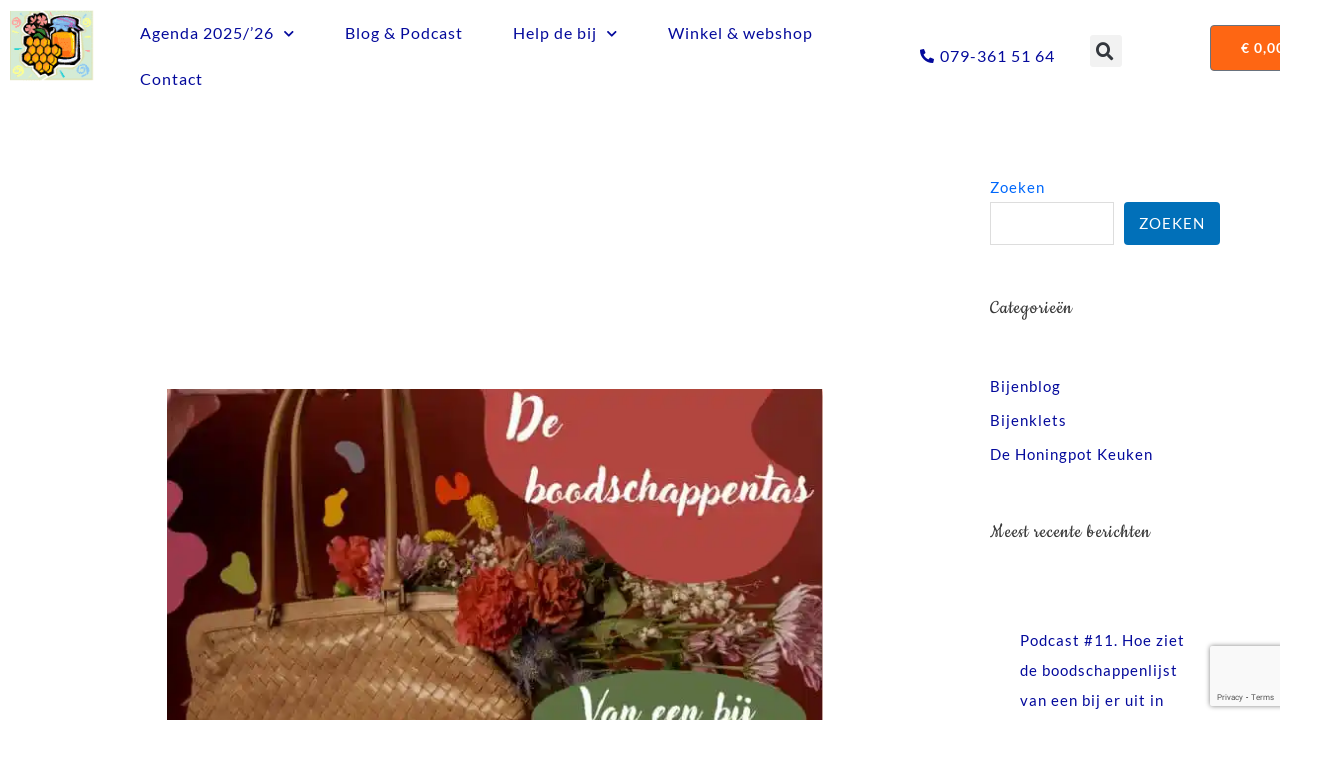

--- FILE ---
content_type: text/html; charset=utf-8
request_url: https://www.google.com/recaptcha/api2/anchor?ar=1&k=6LdxLvIZAAAAAEt7K3fsMhmZFFO-SszKPeP3lmhP&co=aHR0cHM6Ly9kZWhvbmluZ3BvdC5pbmZvOjQ0Mw..&hl=en&v=TkacYOdEJbdB_JjX802TMer9&size=invisible&anchor-ms=20000&execute-ms=15000&cb=lyt1joon71ze
body_size: 45537
content:
<!DOCTYPE HTML><html dir="ltr" lang="en"><head><meta http-equiv="Content-Type" content="text/html; charset=UTF-8">
<meta http-equiv="X-UA-Compatible" content="IE=edge">
<title>reCAPTCHA</title>
<style type="text/css">
/* cyrillic-ext */
@font-face {
  font-family: 'Roboto';
  font-style: normal;
  font-weight: 400;
  src: url(//fonts.gstatic.com/s/roboto/v18/KFOmCnqEu92Fr1Mu72xKKTU1Kvnz.woff2) format('woff2');
  unicode-range: U+0460-052F, U+1C80-1C8A, U+20B4, U+2DE0-2DFF, U+A640-A69F, U+FE2E-FE2F;
}
/* cyrillic */
@font-face {
  font-family: 'Roboto';
  font-style: normal;
  font-weight: 400;
  src: url(//fonts.gstatic.com/s/roboto/v18/KFOmCnqEu92Fr1Mu5mxKKTU1Kvnz.woff2) format('woff2');
  unicode-range: U+0301, U+0400-045F, U+0490-0491, U+04B0-04B1, U+2116;
}
/* greek-ext */
@font-face {
  font-family: 'Roboto';
  font-style: normal;
  font-weight: 400;
  src: url(//fonts.gstatic.com/s/roboto/v18/KFOmCnqEu92Fr1Mu7mxKKTU1Kvnz.woff2) format('woff2');
  unicode-range: U+1F00-1FFF;
}
/* greek */
@font-face {
  font-family: 'Roboto';
  font-style: normal;
  font-weight: 400;
  src: url(//fonts.gstatic.com/s/roboto/v18/KFOmCnqEu92Fr1Mu4WxKKTU1Kvnz.woff2) format('woff2');
  unicode-range: U+0370-0377, U+037A-037F, U+0384-038A, U+038C, U+038E-03A1, U+03A3-03FF;
}
/* vietnamese */
@font-face {
  font-family: 'Roboto';
  font-style: normal;
  font-weight: 400;
  src: url(//fonts.gstatic.com/s/roboto/v18/KFOmCnqEu92Fr1Mu7WxKKTU1Kvnz.woff2) format('woff2');
  unicode-range: U+0102-0103, U+0110-0111, U+0128-0129, U+0168-0169, U+01A0-01A1, U+01AF-01B0, U+0300-0301, U+0303-0304, U+0308-0309, U+0323, U+0329, U+1EA0-1EF9, U+20AB;
}
/* latin-ext */
@font-face {
  font-family: 'Roboto';
  font-style: normal;
  font-weight: 400;
  src: url(//fonts.gstatic.com/s/roboto/v18/KFOmCnqEu92Fr1Mu7GxKKTU1Kvnz.woff2) format('woff2');
  unicode-range: U+0100-02BA, U+02BD-02C5, U+02C7-02CC, U+02CE-02D7, U+02DD-02FF, U+0304, U+0308, U+0329, U+1D00-1DBF, U+1E00-1E9F, U+1EF2-1EFF, U+2020, U+20A0-20AB, U+20AD-20C0, U+2113, U+2C60-2C7F, U+A720-A7FF;
}
/* latin */
@font-face {
  font-family: 'Roboto';
  font-style: normal;
  font-weight: 400;
  src: url(//fonts.gstatic.com/s/roboto/v18/KFOmCnqEu92Fr1Mu4mxKKTU1Kg.woff2) format('woff2');
  unicode-range: U+0000-00FF, U+0131, U+0152-0153, U+02BB-02BC, U+02C6, U+02DA, U+02DC, U+0304, U+0308, U+0329, U+2000-206F, U+20AC, U+2122, U+2191, U+2193, U+2212, U+2215, U+FEFF, U+FFFD;
}
/* cyrillic-ext */
@font-face {
  font-family: 'Roboto';
  font-style: normal;
  font-weight: 500;
  src: url(//fonts.gstatic.com/s/roboto/v18/KFOlCnqEu92Fr1MmEU9fCRc4AMP6lbBP.woff2) format('woff2');
  unicode-range: U+0460-052F, U+1C80-1C8A, U+20B4, U+2DE0-2DFF, U+A640-A69F, U+FE2E-FE2F;
}
/* cyrillic */
@font-face {
  font-family: 'Roboto';
  font-style: normal;
  font-weight: 500;
  src: url(//fonts.gstatic.com/s/roboto/v18/KFOlCnqEu92Fr1MmEU9fABc4AMP6lbBP.woff2) format('woff2');
  unicode-range: U+0301, U+0400-045F, U+0490-0491, U+04B0-04B1, U+2116;
}
/* greek-ext */
@font-face {
  font-family: 'Roboto';
  font-style: normal;
  font-weight: 500;
  src: url(//fonts.gstatic.com/s/roboto/v18/KFOlCnqEu92Fr1MmEU9fCBc4AMP6lbBP.woff2) format('woff2');
  unicode-range: U+1F00-1FFF;
}
/* greek */
@font-face {
  font-family: 'Roboto';
  font-style: normal;
  font-weight: 500;
  src: url(//fonts.gstatic.com/s/roboto/v18/KFOlCnqEu92Fr1MmEU9fBxc4AMP6lbBP.woff2) format('woff2');
  unicode-range: U+0370-0377, U+037A-037F, U+0384-038A, U+038C, U+038E-03A1, U+03A3-03FF;
}
/* vietnamese */
@font-face {
  font-family: 'Roboto';
  font-style: normal;
  font-weight: 500;
  src: url(//fonts.gstatic.com/s/roboto/v18/KFOlCnqEu92Fr1MmEU9fCxc4AMP6lbBP.woff2) format('woff2');
  unicode-range: U+0102-0103, U+0110-0111, U+0128-0129, U+0168-0169, U+01A0-01A1, U+01AF-01B0, U+0300-0301, U+0303-0304, U+0308-0309, U+0323, U+0329, U+1EA0-1EF9, U+20AB;
}
/* latin-ext */
@font-face {
  font-family: 'Roboto';
  font-style: normal;
  font-weight: 500;
  src: url(//fonts.gstatic.com/s/roboto/v18/KFOlCnqEu92Fr1MmEU9fChc4AMP6lbBP.woff2) format('woff2');
  unicode-range: U+0100-02BA, U+02BD-02C5, U+02C7-02CC, U+02CE-02D7, U+02DD-02FF, U+0304, U+0308, U+0329, U+1D00-1DBF, U+1E00-1E9F, U+1EF2-1EFF, U+2020, U+20A0-20AB, U+20AD-20C0, U+2113, U+2C60-2C7F, U+A720-A7FF;
}
/* latin */
@font-face {
  font-family: 'Roboto';
  font-style: normal;
  font-weight: 500;
  src: url(//fonts.gstatic.com/s/roboto/v18/KFOlCnqEu92Fr1MmEU9fBBc4AMP6lQ.woff2) format('woff2');
  unicode-range: U+0000-00FF, U+0131, U+0152-0153, U+02BB-02BC, U+02C6, U+02DA, U+02DC, U+0304, U+0308, U+0329, U+2000-206F, U+20AC, U+2122, U+2191, U+2193, U+2212, U+2215, U+FEFF, U+FFFD;
}
/* cyrillic-ext */
@font-face {
  font-family: 'Roboto';
  font-style: normal;
  font-weight: 900;
  src: url(//fonts.gstatic.com/s/roboto/v18/KFOlCnqEu92Fr1MmYUtfCRc4AMP6lbBP.woff2) format('woff2');
  unicode-range: U+0460-052F, U+1C80-1C8A, U+20B4, U+2DE0-2DFF, U+A640-A69F, U+FE2E-FE2F;
}
/* cyrillic */
@font-face {
  font-family: 'Roboto';
  font-style: normal;
  font-weight: 900;
  src: url(//fonts.gstatic.com/s/roboto/v18/KFOlCnqEu92Fr1MmYUtfABc4AMP6lbBP.woff2) format('woff2');
  unicode-range: U+0301, U+0400-045F, U+0490-0491, U+04B0-04B1, U+2116;
}
/* greek-ext */
@font-face {
  font-family: 'Roboto';
  font-style: normal;
  font-weight: 900;
  src: url(//fonts.gstatic.com/s/roboto/v18/KFOlCnqEu92Fr1MmYUtfCBc4AMP6lbBP.woff2) format('woff2');
  unicode-range: U+1F00-1FFF;
}
/* greek */
@font-face {
  font-family: 'Roboto';
  font-style: normal;
  font-weight: 900;
  src: url(//fonts.gstatic.com/s/roboto/v18/KFOlCnqEu92Fr1MmYUtfBxc4AMP6lbBP.woff2) format('woff2');
  unicode-range: U+0370-0377, U+037A-037F, U+0384-038A, U+038C, U+038E-03A1, U+03A3-03FF;
}
/* vietnamese */
@font-face {
  font-family: 'Roboto';
  font-style: normal;
  font-weight: 900;
  src: url(//fonts.gstatic.com/s/roboto/v18/KFOlCnqEu92Fr1MmYUtfCxc4AMP6lbBP.woff2) format('woff2');
  unicode-range: U+0102-0103, U+0110-0111, U+0128-0129, U+0168-0169, U+01A0-01A1, U+01AF-01B0, U+0300-0301, U+0303-0304, U+0308-0309, U+0323, U+0329, U+1EA0-1EF9, U+20AB;
}
/* latin-ext */
@font-face {
  font-family: 'Roboto';
  font-style: normal;
  font-weight: 900;
  src: url(//fonts.gstatic.com/s/roboto/v18/KFOlCnqEu92Fr1MmYUtfChc4AMP6lbBP.woff2) format('woff2');
  unicode-range: U+0100-02BA, U+02BD-02C5, U+02C7-02CC, U+02CE-02D7, U+02DD-02FF, U+0304, U+0308, U+0329, U+1D00-1DBF, U+1E00-1E9F, U+1EF2-1EFF, U+2020, U+20A0-20AB, U+20AD-20C0, U+2113, U+2C60-2C7F, U+A720-A7FF;
}
/* latin */
@font-face {
  font-family: 'Roboto';
  font-style: normal;
  font-weight: 900;
  src: url(//fonts.gstatic.com/s/roboto/v18/KFOlCnqEu92Fr1MmYUtfBBc4AMP6lQ.woff2) format('woff2');
  unicode-range: U+0000-00FF, U+0131, U+0152-0153, U+02BB-02BC, U+02C6, U+02DA, U+02DC, U+0304, U+0308, U+0329, U+2000-206F, U+20AC, U+2122, U+2191, U+2193, U+2212, U+2215, U+FEFF, U+FFFD;
}

</style>
<link rel="stylesheet" type="text/css" href="https://www.gstatic.com/recaptcha/releases/TkacYOdEJbdB_JjX802TMer9/styles__ltr.css">
<script nonce="mm_QtP4LDYTY58MbmQH08A" type="text/javascript">window['__recaptcha_api'] = 'https://www.google.com/recaptcha/api2/';</script>
<script type="text/javascript" src="https://www.gstatic.com/recaptcha/releases/TkacYOdEJbdB_JjX802TMer9/recaptcha__en.js" nonce="mm_QtP4LDYTY58MbmQH08A">
      
    </script></head>
<body><div id="rc-anchor-alert" class="rc-anchor-alert"></div>
<input type="hidden" id="recaptcha-token" value="[base64]">
<script type="text/javascript" nonce="mm_QtP4LDYTY58MbmQH08A">
      recaptcha.anchor.Main.init("[\x22ainput\x22,[\x22bgdata\x22,\x22\x22,\[base64]/[base64]/[base64]/[base64]/ODU6NzksKFIuUF89RixSKSksUi51KSksUi5TKS5wdXNoKFtQZyx0LFg/[base64]/[base64]/[base64]/[base64]/bmV3IE5bd10oUFswXSk6Vz09Mj9uZXcgTlt3XShQWzBdLFBbMV0pOlc9PTM/bmV3IE5bd10oUFswXSxQWzFdLFBbMl0pOlc9PTQ/[base64]/[base64]/[base64]/[base64]/[base64]/[base64]\\u003d\\u003d\x22,\[base64]\\u003d\x22,\x22w4/ChhXDuFIXMsO/wrRfVsO/w73DtMKpwqttAX0Dwr7ClMOWbi1cVjHCvi4fY8OkccKcKWRDw7rDswjDqcK4fcOIYMKnNcObSsKMJ8OawodJwpxHIADDgDQJKGnDrBHDvgE1wo8uARNHRTU1HxfCvsKrQMOPCsKlw4zDoS/CnTbDrMOKwo/Dh2xEw4TCkcO7w4Q9JMKeZsORwrXCoDzCkCTDhD8EXsK1YGbDpw5/E8Kyw6kSw49yecK6ajIgw5rCvDt1bw4dw4PDhsKiHy/ChsOxwqzDi8OMw7UnG1ZawrjCvMKyw69kP8KDw4bDg8KEJ8KYw6LCocK2wo/[base64]/CglNVw7QBwrzDs19VNm7DoH3CgcK5w4Fxw6NlOcKkw5TDl0zDr8ONwo9nw4fDk8Orw5/Cnj7DvsKXw5UERcOVVjPCo8Ouw4dnYlxZw5gLbcOLwp7CqE3DkcOMw5PCoBbCpMO0QHjDsWDCnBXCqxpTBMKJacKTcMKUXMK8w6J0QsKNX1Fuwr9SI8KOw7nDmgkMPGFheWEWw5TDsMK/w7wueMOQPg8aUBxgcsK4GUtSIi9dBSh7wpQ+TMOdw7cgwpjCpcONwqxfZT5FHMKew5h1wpfDpcO2TcOzacOlw5/CgMK3P1gmwpnCp8KCBsKwd8KqwozCosOaw4piSWswVsOYRRt7FUQjw5rCoMKreHNpVnNvG8K9wpxpw4N8w5YLwqY/[base64]/RcKBw7ojwoRuwrLCvMKBLHtJIR5zwoPDhMKLw6wcwobCm0jCgBEgElrCisKRdADDt8KjBlzDu8KTe0vDkRbDjsOWBRvCrRnDpMKMwodufMO2Fk9pw4NdwovCjcK5w4x2CzMmw6HDrsKmM8OVwprDqcOMw7t3wrgVLRRNGB/DjsKpT3jDj8OVwpjCmGrChinCuMKiK8Krw5FWwpTChi9eFz0lw43ChQjDgMKAw5PCoWgnwp8gw5UfRMO9wo7Dn8OyK8Ogwr9Ww41Qw6YfSXFyNwzCkHTCm2jDqcOVNcKHKwMmw5A0E8ODfzVrw5bDucOFSEnCkcKlMk9geMK6e8OWCH/[base64]/w4vCocKDeV1ZWS3CkcKlECfDgVROVcO5KsK1STMVwqzDt8OtwpzDiBMmecOQw4HCmsKiw6Qrw6R6wqVHwrjDu8O4bMOUDMOHw4c6wqseIcK3AkYgw4zChWxAwqDCljcSwrLDvGbCqGEkw5jClsOTwqh7Hi/DmsOmwq8xB8OKB8O5w5NeNcOoGWAYW23DjMKSRcKAEsONF1BxXcOPYcKcTmRrMDHDiMK6w4ZGZsO3WEs8DnZTw4DCjcOsWEPDszHDuQ3DpCTCoMKNwosvMcOxwqTCkDjCs8OTTCzDn00DXiBVScKoSMKzRxzDhxJFw6ksBDXDgcKTw5/DkMOqeloXw4DDnE1QESrCp8K4wqnDt8OEw4HCmMK2w7/DgMOIwrpTbnfCtMKWMGADCMOiw4g2w6PDhMKLw6PDpE/DjMKUwrzCp8OewpQBZ8KLEE7DksK1WsKtR8OEw5zDuwxHwqFowp4mdMKYDlXDocKqw6bCmFfDq8ORwrfDmsOYXAkGw4/[base64]/CncOkVnwveQ9XwrXDkmxlJhUmwr5hOMO5wqsjaMKBwq40w7oMaMOuwp3DvVU7wpfDhnnCrMOWXl/DlsKnSMOAacKNwqbDssKuEEohw7DDoCZZNcKIwqoJRDHDqzZYw4dfGT9Kw4DDhzYGwoPDm8KdDMKBwpzDnyzDhXp+w7zDqD9idTNcHnzCmxdVMsO4US7DvcO4wol2YgJVwrMgw78NGXDCnMKmVydrFGwGwozCtsOxFhPCrX/DsW4bSMOtd8KywoBvwq/CmsOew4HCuMOYw4UWDMKZwq91GMKow4PCiRvCpsO+wrPCoH5kwqnCrW7CqgLCr8O5UwfCsUxuw6/Crgsdw53DnMKFw5jDhBXCjcOVw5V0woLDhlvDuMK4cDArwoXCky/DmcKVIsKLZMOKNVbCm1ZqUMK2WMOpGjLCssOdw7dEL1DDk3wIacKXwrbDhMKzW8OMfcOmP8Kew5DCpB/DlAnDnsKjasKjwqRAwrHDpxVObUbDhz/CngsMUndfw5/DtGbDs8K5KSnCusO4e8KTDMO/[base64]/[base64]/CowI3w5ZPE8OMbMK/OMKjQ8KaUTTCnMKKwqpkcSDDqVtxwq3CqgFVw4xvaVJlw7Zpw7tFw6PCncKDasKTVzESw4UaEcKowqrCicOjL0jCl2Qcw5YDw4DCu8OnO3LCi8OAWFzDosKCwqPCqsO/w5DCm8KbFsOkLV3DncK9H8KgwqgWegbDm8OIwrE5ZMKZwp7DhBQrQsOuPsKcwpTCrsKZPz7CtMKoPsKYw63CgTDCqELDusOSOCgjwo/DtsO6TSUfw6FqwrQnFsOcwqtsMsKpwrvDhinCmyBtEcKIw4vCvCZFw4PCiD0hw6Ntw6B2w4oNNBjDswbChHzDt8OiScOVKcKQw6/ClcKPwr8Uwq/DgcK+FcOxw6R3w4UCUxJIOUE/w4LCmsOZA1rCosKGVcOzAcKCLyzCoMO3w4TCtHYiQ37DrMKyQsKPwoYIHBjDk2hZwrzDgjDCsl/DmMKKT8OTf1/DuCfDvTXDs8OewozChcKRwoDCrgUmwo7DosK5AsOfwotxdsKnbsKfw7wbHMK1wpxhdcKgw4vCkDsgeQPCo8OCdDBPw49Ow4HCm8KdIsKTwpwGw6/DjMOGAU8vMcK1PcO+wovCqVTCisKww4rChcKsGMO6wr7Ch8KvHB/DvsKjVMKcw5QIMzZaA8OdwpZQH8OcwrXCoTDDscKYTCDDt3bCvcKiNcKzwqXCv8Kow6tDw7gFw7d3w7kxwp/CmF9Iw47CmcOAMD4Mw59qw587w74rw5NeHsK8wqfDohdkXMKefcOkw4LDi8ORHynCoV3CqcO6AMKnXmLCvcOHwrrDtsODZGDDuhwfwoQ/wpbCk1xTwokpWgHDk8KhL8O5wpzChRh8wqdnCxbClw7CmCUZeMOccR/ClhfCllXDm8KPWcKkbWjDkMONDSAbKcKBU2LDt8ObdsOBMMO7wrcZNV/[base64]/Dp2nDlV3ChsOGw7jDq8Krw7sjwrjDkX7Dh8KlAAJaw5U7wqfCpsOEwqLCmcOcwqV6wrvDlMK4D27Cv2XCmXFTDsOvcsODGH5eAwvDmXERw74vwoLDlE0qwqkPw5FDHBzDmMKXwqnDocOTU8OaGcO7Sn/DkwjCnk7Ck8KTJljCs8KfVRNawp3CoUTCk8KuwpHDoCHCjWYJw7VecsOoRXsSwoYkEiTCosKdwrxlw7RrIQrDu1U7wpomwp/[base64]/DhHnDlzR8wrlJw5DDvMK/Z8KXVBxewprCm8OMASw+wrkBw7pyJCLDm8OrwoZIf8OIw5rCkxRTasOOwpDDpBZIwohrVsOZXnHCnGnCrMOEw5t5w5PDtsO5wofCr8K+LyzDsMKhw6sfJsOtwpDDgHALw4AlHyF/wrBOw4jCn8OXYi1lw7hqw7rCnsKBQMKsw6E4w6MjGsORwoo8woHDqjliOxVNw4Vkw4DDmsKlw7DCg2lLw7Yrw6bDpBbDucOHw41DRMOlA2XCrW8ZL1PDpMOofcKKw4dqAWDCmwRJXcKaw4PDv8KNw5vCrcOEw7/CosKidU7CvMKGLsKZwrDCoUVyD8OxwpnCuMKlwpjDoWfCt8OFAzFDZ8OdSMKdUy53YcOjOFzDl8KrFQEew6UPX2Z4wp7CnsO1w47DtsOafD9awrcywrczw7nChwUyw5ouwqDCu8OzasKow4/ChnbChsK2GT9XZ8Kvw7vCg3sEQRDDnnPDkQZIwprDpMKHORnDoEhtLsOswpPCr0fDmcOEw4BjwqZFKnd0JGZWw6LCicKKwpptNU7Dhi/DsMOAw6LDiy3DnMO6AS/DjcK7FcKYT8K7woDCgQrCh8K7w6rCnSHDj8Oxw6nDt8Opw7Riw5MLPMOvVgnCgsKDw5rCqUnCpMOhw4vDsCYBMsOiwq/DthHCsiPCusKMA2HDnzbCqMOpQWjCiXIKesKEwqLDiCwTLz7CscKowqcNUFcRwojDvy/DiQZTV0F0w63Cjxh5bkZNdSTDuVsMw47Dig/DggzCh8Onwp3DuXUgwoljYsO3wpHCp8K2wonDg3wIw7R8w5rDhcKdPFgFwojDlcONwoPChSfCocOYIiRPwqJ9RwgVw5vDpzwtw6Acw7wKR8KdVXU5w7J+KMOAw6grNcK1w47Do8OZw5dJw7DCkcKUXMK0w5vCpsO/[base64]/Cu8KYwpHDrlc6w7FfwoXCpxbCqsKAwr5/dMOew6DDosOFW1/ClTlvw6jCtElzVsOdwq8XR17Cl8KZc0jCj8OVXsK6PMOOIMKQJlHCocOmworCoMK0w5rDuwNNw7R+w65MwpFJasKuwrx0I2bCjsO4QEjCjCYKKiw/fArDk8Kuw6rCtcO5wqnCjArDgTNNPivCoERxDMOFw67DucKewrLDscOjWsKtQTjDt8KFw7w/w7hmCMKndMOEdsKlwrgaLQ5KSMKhWsO1wrLCrGtMPUfDtsOfGBlvRsKnJcOaABB2F8KGwoJzw6NJNmvCr3FTwprDiy92XjBcwq3DtsO7woksLHvDvsOcwosyVgd9wroIw4F9CsOISzbCtMO/wr7CuAULI8OKwqMGwo9De8KLKcKCwrdkFlkYGMKewrvCtijColY4wogIw7HCqMKFwqs6RVbCtTFzw483wqzDssK/ZnswwrTCn28xLjonw5vDrcKpb8OGw6jDosOxwr3Dq8O/woUtwodlFg9maMO/wqXDvxIgw4HDq8KoRsKpw4HCgcKgwoDDrcOqwpPDqMKrwrnCoR7Di1XCmcK5wq1fRsOcwrYqGHjDvhQtKBTDnMOvXsKVVsOnw5PDjWN+R8OsNUbDuMKaZMOWwpdawpJ6wodZMMKiwo5VecOrexlvwrl3w5XDvBPDhWx0BX3CkkPDnwhIwqw/wpvCkzw2w6/Dn8OiwoEoCUDDjEDDgcOAL3HDvsOxwoozIsKdw4bDgzAfw7QTwqDDksOBw7sow7NmO3zCvzAxw61+woLDl8OaAj3Ch2NEN0TCp8OIwqgtw7vCvzfDm8Orw7jDm8KEPWwuwq5ew6cWH8OuaMKRw4/Co8K9wpbCsMOQw4YrcUHDq1x5NmJqw5Z4KsK1w5hJwqJmwp/DosOuRsKfAjzCtFHDqGTCuMOXSUxJw5DCgMKPd0bDsAkGwrvDq8K/w77DswoJwp5qKFbCicOfwpN2wqd4wqQ6wrfCvDPDhsO7cD/DklwKADzDr8OVw7bDgsKyLE1Zw7TDqsO0w7lGw6cFw4J7YSTCumnCnMKMwqbDpMK1w5oMw7TClWLCji5VwqbCgcOUalA/w4Ufw7HDjG8FasKfDcOmUsOvf8OvwrvDhHXDpcOuw7bCrHRPP8KbKcKiAEvDq1p5X8KXC8K1wqPDgiMfHCvCkMKRwrHDo8O0w509JwfDjBjCgUUiOFZgwp0PM8Obw5DDmsOmwqzCncOSw5vCmsKnF8KBw64ZCsKVfxwYbhrDvcO1woN/wo5Cwo9yacOAwoHCjDxOw755Y2l1w6t8wrlOKMK/QsO4w7XClcO7w7ttw5rCo8OCw6nDu8OVQ2rDpFzDoE0ONCchWEvCnsKWTcKWIsOZKcOMbcKyfMO6KMKuw4jDgDpyU8OAUXAdw5nClwLCrsOKwrHCpzfDmBUiwp0wwozCp3c7w4XDp8Olwp3DtzzDrE7DsmHCgFMCwqvCr3sRKMOxRjLDj8OxHcKEw7/CjQIVWMK5HU7CvkbCgBI4w5Rfw6zCsgfDi1HDsE3CvU9xbsOhKcKcfcOfdWfCi8OVwp1Ew5bDv8O2wr3CnMOcwr7CrMOlw6/DvsObwoIxWVJSZljDvcKWBF0rwotlw48EwqXCsynCqMOtDnXCjBzCo1bCvWJJeSvCki58eC08wqMjw6YaRi/[base64]/CuAbCosOfQMOjw5AiwoVCwpAAw5DClivDmAZuVQczRyfCpz3DliTDlwZCJMOWw7dRw6DDlV3CisK0wo3DrsK1PhTCrMKFwo4pwqrCisKTwpALdcK1WcO3wr/[base64]/CnsOWwr7DjFLDl8K1HFspNWUXwqASwrzDpRrCkXE/[base64]/DjGfDs8K/Uz4fbcKswpLDmcOeFMOZwrzCjkITw6AOw7V+wrjDvy3DocOxbMKyeMKia8OfK8O0F8O0w5vCtXPDtsK9w5PCoFXCkm7CvxfCslvDosOowqdNDcKkEsKFO8Knw6Yqw7gHwrlbw511w7oewphwJFNHE8KwwqUSwprChxY2EAw1w6zCgGAmw65/w7BPwrrCicOgw7fCkghHw5QJAsKDYMOiacKKQ8Kib2nCgQsDXBpPwqjCgsOYd8OEDgTDj8KmbcO+w68xwrPCrmzCjcONwobCqVfCjsKMwqXDnnDDnHTDjMO4w5LDgMKBFsOFF8OBw5ZVNMODwr0NwrPCtsKeRsKSwp/Dtm4swrnCtEdQw54uwqTDlSYLwo/[base64]/w5cAwqtgEmfCi8O2eMO8eg8vH8Oww5/[base64]/CtsOyKMODalnDvkxlIA8EcXhXworDssOyO8KqZsOHwoPDomvCpUvDjF1Vw7pPwrXDo0tdYiN+YcKndgtfw7zCtHHCicK3w59owpvCpcKZw6/Cg8OPw4Z/w5zDt3UNw4HDnsK8w67CtcKpw6zDtTZQw59Rw4nDisKWwo7DmUfCocO/w7tZJC0cBQfCsnFLXD7DtwLCqVNuXcKnwofDrEfCtFl8HsKSwoBDF8KmRivCs8OAwoNbMMO/BjPCt8Onwo3Cm8OOwrTCvSfCqnYkYSEnwqHDtcOORMK7YRNEPcK5wrcjwoPCkcKMwrfDlMK6wq/DsMK7NkTCnwEJwphKw7rDpcObeTXCjn5HwoAkwpnDicKCw47Dnm4pwqLDkkgdwoUtEQXDi8K9w5PDksO/JgJjCEF2wq7Ch8OGOGXDvRlYw4nCpmscwqDDucOkQ1fCiQLCp0vCgy7CmsKxQcKWwrELBcKgH8ODw5EOXcKxwr5iQsO+w59kXCrDu8KxdsOVw4hPwqRtOsKWwqzDo8OfwrXCg8OCWjdvWlFfwqA0X0rCt0lvw5zDmU8Ga0PDp8KbHUsJEHnDmsOsw5o0w5nCsm/Ds3bDtz/CncOAXm8+OHcoMjAmT8KhwqlnFBUFeMOkd8KSMcOQw5cbc2I9Cgdfwp/CncOgRUoePAPDlcKgw4wXw5vDm1tHw4szRhMTTMKYwoFXPcKLNzprwojDiMOEwqRNwqsvw7YCK8OGw6PCn8OSH8OxZ2JKw7zClMO9w47DphnDhh3Ch8KfT8OWE0UKw5TCtMKIwoY2S152wq/CulTCq8OiXsO4woxmfD/[base64]/[base64]/DjUVKGh7Ck8KXw4vDgMOXJnwZIMKnXmgawrkiw4rDmsOWwqHCg3bCpggvw5B2I8K4DsOGZ8KtwqYUw6nDvWEfwqNsw73CsMKXw4I2w49ZwobCq8KvABhKwq4pEMK8R8OsZsOqHw/[base64]/DnXRBMjQPwpIWwoITKkUKYVxYw4/[base64]/ChlViXMKGIsOef8KfNcOkw6TCvmjCucKSd1YOwqNrLcOlPUgwQMKYFsO9w6LDh8K5w4zCn8OiKsK/XhBEw5vCgsKRwqo6woDCpUzCrcOlwpnCsnLClwnDmmMrw7nCk311w4DDs0vDsEBewoTCvkTDucOQaH/CgsOYwqlzfcOtOmYVMcK4w6tvw7XDv8KswoLCrUsFNcOUw7nDnMKvwo5QwpYWC8KeXUvDgWzDssKvwrPCnsK/wq59wpzDvTXCnAfCkcOkw7B0RCtoblXChF7Coh7CosKFwprCjsOXX8O4M8KwwrU2XMK3wqRUwpZgw4VLwpBcCcOFw7bCkgPCksK/[base64]/ETHDm8KIJwzCuFPCrW3DlMKiw68PPsOvSUVwKA1WFHcrw4PCkwQqw4zDuk7Dh8O9wp8cw7rCqVY+KQvDjBEkU2vDqChxw7Y3BRXCmcOpwq/CqRxQw6hDw5DChMKGwqfCuV/DscKVwqQgwpTCncOPXsKfEjMGw68xO8KBasOJHiBGUsKbwpHCszfDvVdRw5J5FcKdwqnDo8KAw6MTaMOXwo3Ci3jCu1ovd0kyw6B/DkPCrsKGw75VbGxFcHkEwptVwqo/D8KtOQhawrkYwr9sW2fDk8Obwp1jw7TDmV5+fsOjOmU+fsK7w7fDvMO7fsKFD8OfacKYw58tEF5wwoRqC0/[base64]/DuX5CS8OBwovCp8Ohw4LDisK8wo7DikVbwow5MQjCj8K3w51GEcOtaWpqw7QKZcOlwrHCj2QNwobCoGbDm8KEw7QXCm3DncK/[base64]/JDHDoC7CvMOILMK3LMKRWMKJb8K+w53DucOZw5V0QkfCvQ/Cp8OeQMKqwpvCpMO0OR4tecOAw7pZfyFfwp41Ij/Dm8OjL8Kuw5okccKdwr8jw6nDucOJwrzClsOgw6PCrcKCfB/ClQcmwrjDrybCuWTCocKdB8ONw4ZRIMKrw4lyc8OAw7l0cmcWwoxKwqnCr8O4w6vDscKEeRMhD8OgwqLCun3Co8OZQcKiwq/Do8Okw4PCojfDp8Omwq12LcObLAAWI8OGDETCkHUjV8ObG8KfwqlpEcOFwoPCrUIsfQQvw492wo/Di8Okw4rDsMOiShtqdcKNw796wqDCq0VDUsKcwoDDscOXGzJ+ScOdwppowqXDjMOOHEzCjh/CpcKmw4wpw6nDv8KLA8KcNxvCrcOkPHzCh8O5wojCtsKKw6Rqw7DDgcK0aMOwF8KyY2XCnsOyWsKxw4k+RiEaw7bDp8OWPng8HsOZw5ArwpnCpcO5cMO9w6k9w50PekMRw7tRw7JIOigQw7wfw4jCh8KZwoLCicOTO0bDuVHDhMONw4sVwoJVwoE2w60Zw7tyw6/DssO/RsKtQMOyfE54wojDjsK/w7fCvcOpwpxUw4XDmcObdCAkGsK5OMOjNw0bwqrDtsORJMKtVggRw6fCi2bCpCxyNsKuERVPwpnDh8Kvw77DmElXwptaw7vDmFbDmirCv8OBw53DjgNfEcKmwoTChVPCljIQwrxfwq/DoMK/FgdTwppZwoHDvMOew4d7ImzDlMOQAsOhCcKyLn5eZzwXPsOvw5IbMiHCoMKCYMKHSMKYwrnCtMOXwoVVG8OLEcK8H2JKecKFAcKHAsOmw7tKNMOdwqTCucOIVGnCln3Cs8K1PMKjwqAkw6/DvsO6w6zCjsK0K0XCucOVA3HCh8Kzw57CkMOHWzPCh8OwLcKjwpkFwpzCs8KGSDPChnNXdMK5wr/DvSDDpjgESV7DmMKPYF3CuCfCgMOXEnQlFkfCpi/CrcKVIB7DswfDgcOIesOjw5ksw5bDjcOowrVdw5fCsjxTwpjCrBTCmxnDusONw7cEbjHCtMKbw53CogbDlMKgF8O/wrQLZsOkQ2vDuMKowqLDsWTDv117w5tHPXF4Rhcjw4E4wr/Ct2lQDsOkw5JyL8Ohw7fCrsO0w6fDuBp9w7t3w4MQwqxcFRfChC0AH8Oxw4/[base64]/wqbDkBnDg11AwrDDpMKRV8OMKkzDlcKFwrs7wpLCgUwCXcKoOcKIwpQQw546wr51I8KYSzUzwrPDusO+w4TCl1bCtsKWwoIiw4w4Lj4dwqwSd21Ab8OCw4PDtDrDp8OtKMKpw59/wqLCgUEZwr3DpMOTwpdoDMO+e8KBwoR1w6bDr8KkJsKiDAILw6gHwpvCgsKvHMOGwp/CocKKwo3ChkwgFsKbw5oyQiJlwoPClhLDtBbCvMK7WmzCtD7Cn8KDIitOUzUtXMKGw4ZRwrpCAiHDo0p1w5fChAptwqnCtBXCscOWPSRswocIUH0gw6RMYcKLbsK1w4pELsOUOArCsXRQEhXClsOXH8K5a1QffSfDscOOa2fCs2XCrHzDtn8Awr/DoMOvX8O9w5DDh8OcwrfDn1ITw7zCtivDpinCjx8gw7srw7XDvMOxwpjDmcOgSsKCw5TDk8K2wrzDjFBeWRDDscKvdsOSwowjPiVswqwJUnrDkMOtw57Do8O4J3LCnz7DuE7ClsO9wq8FHz/Dj8KWw6sCw7XCkHB5IMKLw5c4FwfDslxIwp7CvcOlB8ORFsKXw7ZGfsOpw7/DtMOKw41mcMKzwpDDngM4HMKHwrnCnHHCmcKLTiRlUcOkBsOnw790AsOXwqQuWHkyw6wcwrsgw4vCtTnCr8KfPi17woA3wqpcwrU9w5sGMMKmTMO9eMOfwpR9w6QHwpfCp0Qvwosow67ClB/DnyABd0g8w6tnbcKpwpjCp8K5wrLDqMKbwrYiwopGwpFSw5cZwpbCvlXCnMKaI8OqZnI/VcKFwqBaa8K8BgVeRsOsYR7CqhUGwoNcUcKFCFLCvA7CtMK1N8OZw43DjmTDnCnDliZTFMOpwpXCm2VQG3/[base64]/f8Kow4/Cj13Duk1Hw7tMw7DCuUvCs0HDkwfDi8ONLcOdw4ISLMOQBgvDicO+w4jCr1MUF8KTwqHDn37DjXtuJ8OEZHjDr8OKaxjDtW/Do8KQHMOMwpJTJz3CnQrCrBhFw6rDqgbDjcO8w7RTFxJNSR5oBAMrHMOjw5I7XU3DiMOzw7nDo8Ohw4jDtk/DjMKPw7XDrMO0w78uPG7Dn0sFw43DncO8CsO4w7TDgBXCqkMjw7MhwplwbcONwoXCv8OjVnFNNSTDjiZrw6rDnsKAw6Unb0fDhF9+woZzRcORwonCmWoHw6ZwWcOHwq4uwrIRegxiwokVEDkALDPCk8OIw5k5w4/CiXdqHsO7eMKawrtSLR/CgD47w4IzBcOFwpt7PnHDrsOxwp8MTVFxwp/DjEorL10AwqM/DsO6CMOOESFDHcK6ejvDuE7CsRsTHwtCVsONw7vCrUJpw7wDMkkvwoBdSWnCmSbCuMOka1l5SMOADMOAwpk3wojCvMOzcUxjw6rCun5IwpMrIMOTWQIeV1UXQ8O1wpjDvsODwojDicO8w6MDw4dEEUHCp8KbUQ/DjDYFwqI4LsK9wpPCucK9w7DDtsOiw6YMwp0sw43DpsK+OMKHwq7DtVxUFG3Cg8OGw4V8w4wdwo41wpnCjRI3aBtFP2JMfcOyE8OkbMKHwofCl8KvTMOawpJowoVjw7k+MwjCqDwwTA/CkjPCm8K1w5TCoGBhfMOxwrzCi8K+RcKyw4PChU97wqDChm4Yw5teB8K/T2bDt2RSSsOCfcKMCMKvwqsUwooKcMOHwr/Cs8OebW7DiMKOw4HCvcK1w6QIwrUrDgwGwqXDvzocN8K7Q8KoV8O3wqMrZCDCsW5KGUF3wqLCjsK8w5RQSsKLczAbf18JPMO5dBVvGsOQWcKrDSYBHMKtw5jCnsKpwo3DgsKgNh7DkMK1w4DDhCscw7JSwqvDhB3ClSDDpcOzwo/ChAIbGUIOwopyAjDDuzPCvmdhO3w3EcKpXMKWw5TCpHslbCLCg8Khw5bCmSfDtMKEw6LCihtdwpdIdMOUVixRasOec8O/w6/[base64]/DrcONesKdwp8CwrXCtcOewoFvwpjDlnbDog3Dp2Y9woLCu0fCjxJtUMKsYMO6w6h8w5bDlMOARcKgBHV3d8OHw4rDvsO4w5zDncKMw4rDgcOOHsKHRxHCnkzDl8ORwqLCusK/[base64]/[base64]/[base64]/w67Dtz1awpESegfDpTPDtsO/[base64]/DrMK/wqPCo8Kowr/DvcOVw57DtRvDs8KlMMKSwqtIw6fCjm3DkgLDhFAdwoVUTsO4TkzDqcKHw51mRcKNGUTChS8Ww4/DpcOYVcKZwoJxWcOFwrtadcO5w68/DcK2PMOmexpGwqTDmQ3Dt8OlL8KrwrHCgsO6wrtqw4LDq3vCgsOgw6jCn1bDvsKgwqpow5vDqA9Zw7l4WnnDvcKQwqjCoDc3SsOqWMO1dhhjAknDjsKBw6nCpMK8wrQKw5XDm8OVVSIdworCjEnCmcKrwrUgS8KAworDgcKLMw/DpsKET2nCsDUhwpfDmyIHw5lJwpcow7Ibw4vDg8ONAsKzw6sPVx09GsOew7tKwoMyViYHMFTDlV7Cim1ww4/Dpx9tUV9gw5YFw7zDr8O8b8K6w4nCucKTK8KkM8OowrMOw6jCqmFxwqx5wqpDPsOFwpPCnsOIRXXDvsOSwqF9NsO7wqTCpsKvDcO7woxVaArDoWwKw7HCkRTDu8O8FMOEElpbw6DCnzkfwqU5U8KDPErDj8KJw6A4wqvCg8OBWsObw5MALcOPJ8Oow6gKwp5Sw7/Cj8OqwqQlw4nCjMKGwqvCnMKeMMOHw5EgX3xNTsK7aHnCs2PCoW3Cl8KyeVwBwq5iw6Qow7PCjgpsw6rCocO6wowjG8OAwqrDpAcjwpV4TkXCt1sDwphiGAdYewbDvGVrAl4Pw6dQw7RFw5XCkcO+wrPDmlvDnw9Zw4TCgV1wfDLCnsOudxIHw5V/[base64]/GMKGwrnDqMOfAMK8aMKUNBsSw5tywr3CrCNOdsOnwpMzwofDg8KdES7Dr8ONwrl5LUvClD5MwrvDn1PCjcOLJ8O8KcOLWcOrPxLCgmsgEcKvSsODwr/[base64]/DvHgEw5/DuirClT/CjcKDw497aFoKw508H8KYU8K/[base64]/CphfCocKLwrjDk8Oaw7VdJEjDuMKUw6PDoEUVwokEFsKew5XDvTXCqy9jF8Odw4QhEB4AH8O1I8K9PDTDlSfChUMjw6TCgmVNw4zDmRt4w63DixYHZTMfN1bCgsKyHRdPUMKEIAkCwpBrLil5e1JxT3w2w7HDnsO9wqXDrErDky9Bwpobw6/Ci1/Cn8OFw4QWIC8KAMOHwp7Cn1I0w5zDqMKdUE7DlcKlRsKNw7QAwqXDvDkYCQx1LX3Csh98KsKJw5AXw4Jtw59gwqbCtcOtw75ablUKFcKow6d1UcKpIsOkUQjDkH0qw6vCgmHDjsK9dX/Dn8Oqw53CsB4/w4nDmsK7asOswoHDgU8IdQTChcKFw5rCrsK6Jxl6aQs/fsKpwrjCisK5w7zCkwrDryvDh8K6w5nDkH5Sa8K2TcOpdg55b8OZw7wUwpYrUCrDj8OIFGFkKsKzw6PCvTZMwqpwBmBgXWDCoT/[base64]/[base64]/CvSYSwrjCmThlw6zCocKjbFBsTWdBLkcaw5/CtsOCwpUbwqrDtRHCmMKSG8KXMFXCj8KAZ8Kgwp/Chx7CtsOxQ8KsVUzCqTjDicOEKzTDhn/DvcKMTsOqAn0USkJhN3HCrMKtw5stwqdkMiFtw7vCjcK+w4nDqMKuw7HCpwMBOcOqEQbDlAhow43CucOlTsOPwp/[base64]/DmUzDgCHDm8KWZl1RfcOOI8ObEEE7Rh8Mw7ABRRXCmWZTKmAHD8O+RGHCtcO/wofDpggCEcOfY3TCoxbDtMKpI09xwpw2PCTChiMqw5DDkRPDhcKVWj/CosOAw4ohPMOQBMO/PUnCgCAuwoPDhxzCk8KGw7LDksKtMUd5w4FIw7E2dcKtLsO8wq/CmFNdwqDCszBFw7zDhkfCowQ8wpABRcO8SsK3w74ILxXCijsaLsKdLmTChMKIw5dAwpNZw5cKwp/DlsKtw4HDgmjDpW8cIMKaEiFUbk3DokBSwo3ChC7Cg8OwA10NwoM/KW98w4TCkMOKAEzCiWkzCsO0IsKfUcKMdMOUw4xtwrvCtHo2GHDCg1/DjFrDh1ZIZ8O/woJqBMKMJk42wrnDn8KXAUFVe8ORB8K5wqzCo3rCqAkvL2Ynwp3CgVPDqG/DjXh4CwBVw53CtVXDnMKAw6A2w4hffXtpw54XTnhIL8Onw6sVw7MCw4V/[base64]/DnDfDihvCqE5nwox1XMOUaMKFwrbCnGcTUCfCrcKjazB5wrBuw7shw7UjHysgwqh7InDCuCPCsWIIw4XCucKrw4Few6PDicKnby8QDMK6esORw7xcFMO/wodAT09nw5/[base64]/DrsOSOMKFworDncOkwosDwr/DqcOIZwQ0w5TCi3Y2QyfCvMOpA8OlESMCbsKaN8KPFVYWw5pQFHjCkkjDl0PDmcOcH8OuSMOIw4lEWxM0wrVjTMO2LCo2Dj/CssO0w5QFPEhywrl4wpDDnSfDqMOQw5TDmHchbz07SCERwpY2wqpbwp9aBsKOVcKVLsKbawsNNCnCtjo4cMOocjoFwqPCkiEswoTDm07CkkrDl8KNwrfCpMOTC8OJVsK3bl/DtVTCncOCw6jDrcKQEivCh8OKY8KVwofDqD/DhsKdYsKqD0ZdUhwdI8KcwqnCkn3DvsOYSMOQwpPCgBbDr8O5wo5/wrsHw6VTEMKcMjzDhcKGw5HCq8OPw5syw7YKITDDrVNHRMOVw4/DrmbChsOoK8OmT8Klw4RiwqfDsQDDlW50ZcKEZcOHJGdyQcKyRsOewrJdLcOfdmXDjsKRw6/[base64]/OxNlw6Q5VlN8GsKdwpXDkSJQUkwXwq3DjMKBBg0GKEAbwpbCgMKNwqzCh8OYwrIEw5LDscOGw5F8KMKHw4PDhsKLwrPCqHJMw5/[base64]/w7Yuw4xIw6gQw7sMBDdeXTNmw5UEGjNCOMOxblXDhR59AlgTw6tMPsKmXXjCoyjDmGArbUvCnsOFw7FmRV7CrH/DnkTDncOhCsODVMO5woF7WsKkZMKXw7QiwqPDjztPwqUYLcKEwr/[base64]/VMOdwqdacBAXIcODwrrDnzrDhV55N8Knw7/Cs8Oew4LCt8Kvd8O5w4/DhybCv8KiworDmXEpBsOhwopwwr4BwqdDwpEWwqlpwqFNH0NBRsKUSsK2w6gRbMOjwofDpsKRw5LDusKiFsK/DgHDvcOYU3RGN8O6IQrCtsO2QMOZPARmFMOmJHoXwpDDuCEqcsKew74gw5LCvcKVwrzCscOuwpjCqAPClgbCp8OsI3UAb35/[base64]/woLCoS40PUjDpF3CscKvw67ClFTDqzAYUQcpMMO0wq0owq3Dv8K0wrnDnVzCui8kwo0GPcKSwpbDg8Otw6bCjwRwwr5HMMOUwovCksO4UFgdwoIgBMOzYcKnw5wpfBjDulAPw6nCtcKZfjEtS2zCn8K6FcOIwpXDt8KmJcKRw6sBGcOMfA/Dm1TCo8KVY8Okw7/[base64]/CuBzDpMK1B8OjYMOjw581w7tWDWUCOl/DlsOtIgnDqMOawrHCqcO1EFovQsKdw7gCwojCvWVQZR9vw6A0w5QwGmBTVcOLw5p3eFjCtFnDoCA9w5DDocKww4tKw63DiAdgw7zCjsKbOsO+GmkbQnYowq/DvjvDgCp+aS3CoMO+DcKjwqUqw6d4YMKLwrDDgV3DrCskwpMcVMO1AcKrw57CiQ9Cwq8lJDrDscK/[base64]/CuzBFwoHCqcKVTsOeB1nDnMK2wqRwWDHCt8KdbmFpwo1VbsKew55gw4bCuxfDlBLClCXCncOxMMK1w6bDpnnDn8OSwrrCklAmP8K+OcO+w4/ChGTCqsO5ScKkwobChsK/DgYCwrTDmiTDqjLDnjdrBsOTKEUsFsOpw7zDusK9Ol7CiFzCiSLCq8K9wqRvw5MPIMKBw7TCqMKMw7o9wrM0IcODORt/wrUIKV/[base64]/DlsKjPSXDih92VcOMXzjCr8KwIQHDkMOMA8KpwqdwwpzDllfDsgvChjrCrnTCgEvDmsKCNjkmw7t6wqogNMKEZ8KiIDxYGAPChzPDpQvDkTLDiHTDi8OtwrFXwrzCrcK3DA/DvmvCssOEO3DCm13Dk8Opw4cECsKxT081w7PDln/Dih7DoMOzUcORw7bCpg8ATyPCkBTDhXvChRUNem7ClMOmwp4Zw4XDocKwdRLCvyF7K2rDiMKKwq3DqFfDmcOtHgfDrcOHDGISw6pMw4zDnMKNbELCjMO6NRclbsKnPFHDjTTDqcKuM13Cs3cWHsKTwq/CqMKedMORw7vCpVtow6Zpwo8tNQrCksOrA8KVwq0XGGtkFxtqOcOHLH9DXgfDnj9bMi9kwobCnXDClsKSw7jDhMOOwpQpLDLDjMKyw7AKSBPDhcOdQipbwpUKXExeKMORw6/[base64]/w6nDgizDssOzKUvDm8K6w7g+wrDCpQjCusOAC8OFw7snKDQbw5bCgChINTrDryEhCDwMw6Qdw6PDgMKAw5goH2AYczx5w4zDuXPDs29vBsOMUwjDtMKqdjDDgAnDpcKhQRhhcMKIw4XDin0ww6/CgMOUeMOWw5vDq8Oiw7oZw4nDlMKiSC7CrBlHwonCtMKYw68cel/[base64]/DrS3CjMO+w7jCqg1mCcKLwq9dAF0VVFzCtnMfdcKkw6JDwpdfYU/ClWnCvndkwoxFw4nDu8KTwozDvMOFKylewpgzesKFeHQ6FiHCqk5dYip9wo53SRxOVWB9PkFIFGwfwq40VlPCh8O/fMOSwpXDiTjDosOwFcOMbFFbw43Dl8KJG0Y8w6FrNMKdw7fCuw\\u003d\\u003d\x22],null,[\x22conf\x22,null,\x226LdxLvIZAAAAAEt7K3fsMhmZFFO-SszKPeP3lmhP\x22,0,null,null,null,0,[21,125,63,73,95,87,41,43,42,83,102,105,109,121],[7668936,340],0,null,null,null,null,0,null,0,null,700,1,null,0,\[base64]/tzcYADoGZWF6dTZkEg4Iiv2INxgAOgVNZklJNBoZCAMSFR0U8JfjNw7/vqUGGcSdCRmc4owCGQ\\u003d\\u003d\x22,0,0,null,null,1,null,0,1],\x22https://dehoningpot.info:443\x22,null,[3,1,1],null,null,null,1,3600,[\x22https://www.google.com/intl/en/policies/privacy/\x22,\x22https://www.google.com/intl/en/policies/terms/\x22],\x22mIOPHKT7yCOxrtMotLew0ZKBQ8h7c7KqyQt9KxmR7PY\\u003d\x22,1,0,null,1,1764017585687,0,0,[7,19,175],null,[218,97,107,244],\x22RC-2DH1ah3KZAt0Hg\x22,null,null,null,null,null,\x220dAFcWeA6zqEXVcOvRKjW2SLiyLc1JIAa3BD2u_woQwsQ-aiCI4YGflqB3kcsje9jVdbIq6QTZ7Li1S75MolDPXeMo-6T0tWHhTg\x22,1764100385731]");
    </script></body></html>

--- FILE ---
content_type: text/css
request_url: https://dehoningpot.info/wp-content/uploads/elementor/css/post-81.css?ver=1763994661
body_size: 500
content:
.elementor-kit-81{--e-global-color-primary:#6EC1E4;--e-global-color-secondary:#54595F;--e-global-color-text:#7A7A7A;--e-global-color-accent:#61CE70;--e-global-color-dbc752b:#0068FB;--e-global-color-bd6b7bb:#040A9C;--e-global-color-5b74004:#FE6613;--e-global-color-02a98ff:#F6F9FF;--e-global-typography-primary-font-family:"Roboto";--e-global-typography-primary-font-weight:600;--e-global-typography-secondary-font-family:"Roboto Slab";--e-global-typography-secondary-font-weight:400;--e-global-typography-text-font-family:"Roboto";--e-global-typography-text-font-weight:400;--e-global-typography-accent-font-family:"Roboto";--e-global-typography-accent-font-weight:500;background-color:#FFFFFF;color:#0068FB;font-family:"Lato", Sans-serif;font-size:16px;line-height:28px;letter-spacing:1px;}.elementor-kit-81 button,.elementor-kit-81 input[type="button"],.elementor-kit-81 input[type="submit"],.elementor-kit-81 .elementor-button{background-color:#FE6613;font-family:"Lato", Sans-serif;font-size:14px;font-weight:bold;text-transform:uppercase;letter-spacing:1px;color:#FFFFFF;border-radius:4px 4px 4px 4px;padding:16px 32px 16px 32px;}.elementor-kit-81 button:hover,.elementor-kit-81 button:focus,.elementor-kit-81 input[type="button"]:hover,.elementor-kit-81 input[type="button"]:focus,.elementor-kit-81 input[type="submit"]:hover,.elementor-kit-81 input[type="submit"]:focus,.elementor-kit-81 .elementor-button:hover,.elementor-kit-81 .elementor-button:focus{background-color:#FA8849;color:#FFFFFF;border-radius:0px 0px 0px 0px;}.elementor-kit-81 e-page-transition{background-color:#FFBC7D;}.elementor-kit-81 p{margin-block-end:0px;}.elementor-kit-81 a{color:#040A9C;}.elementor-kit-81 a:hover{color:#35CAAD;}.elementor-kit-81 h1{color:#FFFFFF;font-family:"Cookie", Sans-serif;font-size:80px;}.elementor-kit-81 h2{color:#040A9C;font-family:"Cookie", Sans-serif;font-size:32px;}.elementor-kit-81 h3{color:#040A9C;font-family:"Cookie", Sans-serif;font-size:28px;}.elementor-section.elementor-section-boxed > .elementor-container{max-width:1350px;}.e-con{--container-max-width:1350px;}{}h1.entry-title{display:var(--page-title-display);}@media(max-width:1024px){.elementor-kit-81 h1{font-size:64px;}.elementor-kit-81 h2{font-size:40px;}.elementor-section.elementor-section-boxed > .elementor-container{max-width:1024px;}.e-con{--container-max-width:1024px;}}@media(max-width:767px){.elementor-kit-81 h1{font-size:48px;}.elementor-kit-81 h2{font-size:32px;}.elementor-section.elementor-section-boxed > .elementor-container{max-width:767px;}.e-con{--container-max-width:767px;}}

--- FILE ---
content_type: text/css
request_url: https://dehoningpot.info/wp-content/uploads/elementor/css/post-25.css?ver=1763994661
body_size: 1442
content:
.elementor-25 .elementor-element.elementor-element-2802df3:not(.elementor-motion-effects-element-type-background), .elementor-25 .elementor-element.elementor-element-2802df3 > .elementor-motion-effects-container > .elementor-motion-effects-layer{background-color:#FFFFFF;}.elementor-25 .elementor-element.elementor-element-2802df3 > .elementor-container{max-width:1400px;}.elementor-25 .elementor-element.elementor-element-2802df3{transition:background 0.3s, border 0.3s, border-radius 0.3s, box-shadow 0.3s;}.elementor-25 .elementor-element.elementor-element-2802df3 > .elementor-background-overlay{transition:background 0.3s, border-radius 0.3s, opacity 0.3s;}.elementor-25 .elementor-element.elementor-element-612467c{width:var( --container-widget-width, 93.75px );max-width:93.75px;--container-widget-width:93.75px;--container-widget-flex-grow:0;text-align:left;}.elementor-bc-flex-widget .elementor-25 .elementor-element.elementor-element-9927a2b.elementor-column .elementor-widget-wrap{align-items:center;}.elementor-25 .elementor-element.elementor-element-9927a2b.elementor-column.elementor-element[data-element_type="column"] > .elementor-widget-wrap.elementor-element-populated{align-content:center;align-items:center;}.elementor-25 .elementor-element.elementor-element-ad01668 .elementor-menu-toggle{margin-left:auto;}.elementor-25 .elementor-element.elementor-element-ad01668 .elementor-nav-menu--main .elementor-item{color:var( --e-global-color-bd6b7bb );fill:var( --e-global-color-bd6b7bb );padding-left:25px;padding-right:25px;}.elementor-25 .elementor-element.elementor-element-ad01668 .elementor-nav-menu--main .elementor-item:hover,
					.elementor-25 .elementor-element.elementor-element-ad01668 .elementor-nav-menu--main .elementor-item.elementor-item-active,
					.elementor-25 .elementor-element.elementor-element-ad01668 .elementor-nav-menu--main .elementor-item.highlighted,
					.elementor-25 .elementor-element.elementor-element-ad01668 .elementor-nav-menu--main .elementor-item:focus{color:var( --e-global-color-5b74004 );fill:var( --e-global-color-5b74004 );}.elementor-25 .elementor-element.elementor-element-ad01668 .elementor-nav-menu--dropdown a:hover,
					.elementor-25 .elementor-element.elementor-element-ad01668 .elementor-nav-menu--dropdown a:focus,
					.elementor-25 .elementor-element.elementor-element-ad01668 .elementor-nav-menu--dropdown a.elementor-item-active,
					.elementor-25 .elementor-element.elementor-element-ad01668 .elementor-nav-menu--dropdown a.highlighted,
					.elementor-25 .elementor-element.elementor-element-ad01668 .elementor-menu-toggle:hover,
					.elementor-25 .elementor-element.elementor-element-ad01668 .elementor-menu-toggle:focus{color:var( --e-global-color-5b74004 );}.elementor-25 .elementor-element.elementor-element-ad01668 .elementor-nav-menu--dropdown a:hover,
					.elementor-25 .elementor-element.elementor-element-ad01668 .elementor-nav-menu--dropdown a:focus,
					.elementor-25 .elementor-element.elementor-element-ad01668 .elementor-nav-menu--dropdown a.elementor-item-active,
					.elementor-25 .elementor-element.elementor-element-ad01668 .elementor-nav-menu--dropdown a.highlighted{background-color:#FAFAFA;}.elementor-25 .elementor-element.elementor-element-ad01668 .elementor-nav-menu--dropdown a{padding-left:15px;padding-right:15px;padding-top:16px;padding-bottom:16px;}.elementor-25 .elementor-element.elementor-element-ad01668 div.elementor-menu-toggle{color:var( --e-global-color-dbc752b );}.elementor-25 .elementor-element.elementor-element-ad01668 div.elementor-menu-toggle svg{fill:var( --e-global-color-dbc752b );}.elementor-25 .elementor-element.elementor-element-ad01668 div.elementor-menu-toggle:hover, .elementor-25 .elementor-element.elementor-element-ad01668 div.elementor-menu-toggle:focus{color:var( --e-global-color-bd6b7bb );}.elementor-25 .elementor-element.elementor-element-ad01668 div.elementor-menu-toggle:hover svg, .elementor-25 .elementor-element.elementor-element-ad01668 div.elementor-menu-toggle:focus svg{fill:var( --e-global-color-bd6b7bb );}.elementor-bc-flex-widget .elementor-25 .elementor-element.elementor-element-0cf257b.elementor-column .elementor-widget-wrap{align-items:center;}.elementor-25 .elementor-element.elementor-element-0cf257b.elementor-column.elementor-element[data-element_type="column"] > .elementor-widget-wrap.elementor-element-populated{align-content:center;align-items:center;}.elementor-25 .elementor-element.elementor-element-0cf257b > .elementor-element-populated{margin:0px 0px 0px 0px;--e-column-margin-right:0px;--e-column-margin-left:0px;}.elementor-25 .elementor-element.elementor-element-78c1984 .elementor-icon-list-icon i{transition:color 0.3s;}.elementor-25 .elementor-element.elementor-element-78c1984 .elementor-icon-list-icon svg{transition:fill 0.3s;}.elementor-25 .elementor-element.elementor-element-78c1984{--e-icon-list-icon-size:14px;--icon-vertical-offset:0px;}.elementor-25 .elementor-element.elementor-element-78c1984 .elementor-icon-list-text{transition:color 0.3s;}.elementor-25 .elementor-element.elementor-element-e27a957{width:initial;max-width:initial;}.elementor-25 .elementor-element.elementor-element-e27a957 > .elementor-widget-container{padding:25px 0px 0px 15px;}.elementor-25 .elementor-element.elementor-element-e27a957 .elementor-search-form{text-align:right;}.elementor-25 .elementor-element.elementor-element-e27a957 .elementor-search-form__toggle{--e-search-form-toggle-size:32px;--e-search-form-toggle-icon-size:calc(55em / 100);}.elementor-25 .elementor-element.elementor-element-e27a957 .elementor-search-form__input,
					.elementor-25 .elementor-element.elementor-element-e27a957 .elementor-search-form__icon,
					.elementor-25 .elementor-element.elementor-element-e27a957 .elementor-lightbox .dialog-lightbox-close-button,
					.elementor-25 .elementor-element.elementor-element-e27a957 .elementor-lightbox .dialog-lightbox-close-button:hover,
					.elementor-25 .elementor-element.elementor-element-e27a957.elementor-search-form--skin-full_screen input[type="search"].elementor-search-form__input{color:#B6B6B6;fill:#B6B6B6;}.elementor-25 .elementor-element.elementor-element-e27a957:not(.elementor-search-form--skin-full_screen) .elementor-search-form__container{border-width:0px 0px 0px 0px;border-radius:3px;}.elementor-25 .elementor-element.elementor-element-e27a957.elementor-search-form--skin-full_screen input[type="search"].elementor-search-form__input{border-width:0px 0px 0px 0px;border-radius:3px;}.elementor-25 .elementor-element.elementor-element-66524f6 > .elementor-widget-container{padding:15px 0px 0px 0px;}.elementor-25 .elementor-element.elementor-element-66524f6{--divider-style:solid;--subtotal-divider-style:solid;--elementor-remove-from-cart-button:none;--remove-from-cart-button:block;--cart-border-style:none;--cart-footer-layout:1fr 1fr;--products-max-height-sidecart:calc(100vh - 240px);--products-max-height-minicart:calc(100vh - 385px);}.elementor-25 .elementor-element.elementor-element-66524f6 .widget_shopping_cart_content{--subtotal-divider-left-width:0;--subtotal-divider-right-width:0;}.elementor-theme-builder-content-area{height:400px;}.elementor-location-header:before, .elementor-location-footer:before{content:"";display:table;clear:both;}@media(max-width:1024px){.elementor-25 .elementor-element.elementor-element-612467c{width:100%;max-width:100%;text-align:left;}.elementor-25 .elementor-element.elementor-element-ad01668 > .elementor-widget-container{margin:-75px 0px 0px 0px;padding:0px 0px 0px 0px;}.elementor-25 .elementor-element.elementor-element-ad01668 .elementor-nav-menu--main .elementor-item{padding-left:0px;padding-right:0px;padding-top:0px;padding-bottom:0px;}.elementor-25 .elementor-element.elementor-element-ad01668{--e-nav-menu-horizontal-menu-item-margin:calc( 0px / 2 );}.elementor-25 .elementor-element.elementor-element-ad01668 .elementor-nav-menu--main:not(.elementor-nav-menu--layout-horizontal) .elementor-nav-menu > li:not(:last-child){margin-bottom:0px;}.elementor-25 .elementor-element.elementor-element-ad01668 .elementor-nav-menu--dropdown a{padding-left:16px;padding-right:16px;padding-top:24px;padding-bottom:24px;}.elementor-25 .elementor-element.elementor-element-ad01668 .elementor-nav-menu--main > .elementor-nav-menu > li > .elementor-nav-menu--dropdown, .elementor-25 .elementor-element.elementor-element-ad01668 .elementor-nav-menu__container.elementor-nav-menu--dropdown{margin-top:-44px !important;}}@media(min-width:768px){.elementor-25 .elementor-element.elementor-element-f9d1ce5{width:8.189%;}.elementor-25 .elementor-element.elementor-element-9927a2b{width:62%;}.elementor-25 .elementor-element.elementor-element-0cf257b{width:13%;}.elementor-25 .elementor-element.elementor-element-cdabb5d{width:10.592%;}.elementor-25 .elementor-element.elementor-element-fef230c{width:5%;}}@media(max-width:1024px) and (min-width:768px){.elementor-25 .elementor-element.elementor-element-f9d1ce5{width:100%;}.elementor-25 .elementor-element.elementor-element-9927a2b{width:100%;}.elementor-25 .elementor-element.elementor-element-0cf257b{width:100%;}}@media(max-width:767px){.elementor-25 .elementor-element.elementor-element-2802df3{margin-top:0px;margin-bottom:0px;padding:16px 16px 16px 16px;}.elementor-25 .elementor-element.elementor-element-f9d1ce5{width:50%;}.elementor-25 .elementor-element.elementor-element-f9d1ce5 > .elementor-element-populated{margin:0px 0px 0px 0px;--e-column-margin-right:0px;--e-column-margin-left:0px;padding:0px 0px 0px 0px;}.elementor-25 .elementor-element.elementor-element-612467c > .elementor-widget-container{margin:0px 0px 0px 0px;padding:0px 0px 0px 0px;}.elementor-25 .elementor-element.elementor-element-612467c{text-align:left;}.elementor-25 .elementor-element.elementor-element-612467c img{width:100%;}.elementor-25 .elementor-element.elementor-element-9927a2b{width:50%;}.elementor-25 .elementor-element.elementor-element-9927a2b > .elementor-element-populated{margin:0px 0px 0px 0px;--e-column-margin-right:0px;--e-column-margin-left:0px;padding:0px 0px 0px 0px;}.elementor-25 .elementor-element.elementor-element-ad01668 > .elementor-widget-container{margin:0px 0px 0px 0px;}.elementor-25 .elementor-element.elementor-element-ad01668{--e-nav-menu-horizontal-menu-item-margin:calc( 33px / 2 );--nav-menu-icon-size:28px;}.elementor-25 .elementor-element.elementor-element-ad01668 .elementor-nav-menu--main:not(.elementor-nav-menu--layout-horizontal) .elementor-nav-menu > li:not(:last-child){margin-bottom:33px;}.elementor-25 .elementor-element.elementor-element-ad01668 .elementor-nav-menu--dropdown a{padding-left:16px;padding-right:16px;padding-top:16px;padding-bottom:16px;}.elementor-25 .elementor-element.elementor-element-ad01668 .elementor-nav-menu--main > .elementor-nav-menu > li > .elementor-nav-menu--dropdown, .elementor-25 .elementor-element.elementor-element-ad01668 .elementor-nav-menu__container.elementor-nav-menu--dropdown{margin-top:25px !important;}.elementor-25 .elementor-element.elementor-element-cdabb5d{width:25%;}.elementor-25 .elementor-element.elementor-element-fef230c{width:50%;}}/* Start custom CSS for icon-list, class: .elementor-element-78c1984 */.elementor-25 .elementor-element.elementor-element-78c1984 a:hover{
    color: #FE6613;
}/* End custom CSS */

--- FILE ---
content_type: text/css
request_url: https://dehoningpot.info/wp-content/uploads/elementor/css/post-1433.css?ver=1763994662
body_size: 338
content:
.elementor-1433 .elementor-element.elementor-element-dbbdd85{--spacer-size:18px;}.elementor-1433 .elementor-element.elementor-element-dbbdd85 > .elementor-widget-container{background-color:var( --e-global-color-bd6b7bb );}.elementor-1433 .elementor-element.elementor-element-90440cf .elementor-menu-toggle{margin:0 auto;}.elementor-1433 .elementor-element.elementor-element-7558658 .elementor-menu-toggle{margin:0 auto;}.elementor-1433 .elementor-element.elementor-element-3642321{--grid-template-columns:repeat(0, auto);--grid-column-gap:5px;--grid-row-gap:0px;}.elementor-1433 .elementor-element.elementor-element-3642321 .elementor-widget-container{text-align:center;}.elementor-1433 .elementor-element.elementor-element-250567a{text-align:left;}.elementor-1433 .elementor-element.elementor-element-6f57ab1:not(.elementor-motion-effects-element-type-background), .elementor-1433 .elementor-element.elementor-element-6f57ab1 > .elementor-motion-effects-container > .elementor-motion-effects-layer{background-color:var( --e-global-color-bd6b7bb );}.elementor-1433 .elementor-element.elementor-element-6f57ab1{transition:background 0.3s, border 0.3s, border-radius 0.3s, box-shadow 0.3s;}.elementor-1433 .elementor-element.elementor-element-6f57ab1 > .elementor-background-overlay{transition:background 0.3s, border-radius 0.3s, opacity 0.3s;}.elementor-1433 .elementor-element.elementor-element-523f1ea{color:#FFFFFF;}.elementor-1433 .elementor-element.elementor-element-ff2e11b{color:var( --e-global-color-02a98ff );}.elementor-theme-builder-content-area{height:400px;}.elementor-location-header:before, .elementor-location-footer:before{content:"";display:table;clear:both;}@media(max-width:767px){.elementor-1433 .elementor-element.elementor-element-6f57ab1{padding:0px 16px 0px 16px;}.elementor-1433 .elementor-element.elementor-element-3bf7654 > .elementor-element-populated{padding:16px 0px 016px 0px;}.elementor-1433 .elementor-element.elementor-element-f319cdd > .elementor-element-populated{padding:16px 0px 016px 0px;}}

--- FILE ---
content_type: text/css
request_url: https://dehoningpot.info/wp-content/uploads/elementor/google-fonts/css/cookie.css?ver=1742221708
body_size: 59
content:
/* latin */
@font-face {
  font-family: 'Cookie';
  font-style: normal;
  font-weight: 400;
  src: url(https://dehoningpot.info/wp-content/uploads/elementor/google-fonts/fonts/cookie-syky-y18lb0tsbf9kgqs.woff2) format('woff2');
  unicode-range: U+0000-00FF, U+0131, U+0152-0153, U+02BB-02BC, U+02C6, U+02DA, U+02DC, U+0304, U+0308, U+0329, U+2000-206F, U+20AC, U+2122, U+2191, U+2193, U+2212, U+2215, U+FEFF, U+FFFD;
}


--- FILE ---
content_type: text/javascript
request_url: https://dehoningpot.info/wp-content/plugins/woolementor/assets/js/front.js?ver=4.27
body_size: 430
content:
let codesigner_modal = (show = true) => {
    if (show) {
        jQuery("#codesigner-modal").show();
    } else {
        jQuery("#codesigner-modal").hide();
    }
};

jQuery(function ($) {
    // add to wishlist
    $(document).on("click", ".ajax_add_to_wish", function (e) {
        e.preventDefault();
        var $this = $(this);
        var $product_id = $this.data("product_id");

        $.ajax({
            url: CODESIGNER.ajaxurl,
            data: {
                action: "add-to-wish",
                _wpnonce: CODESIGNER._wpnonce,
                product_id: $product_id,
            },
            type: "POST",
            dataType: "JSON",
            success: function (resp) {
                if (resp.action == "added") {
                    $this.addClass("fav-item");
                } else {
                    $this.removeClass("fav-item");
                }
            },
            error: function (resp) {
                console.log(resp);
            },
        });
    });

    // remove from wishlist
    $(document).on("click", ".ajax_remove_from_wish", function (e) {
        e.preventDefault();
        var $this = $(this);
        var $product_id = $this.data("product_id");

        $.ajax({
            url: CODESIGNER.ajaxurl,
            data: {
                action: "add-to-wish",
                _wpnonce: CODESIGNER._wpnonce,
                product_id: $product_id,
            },
            type: "POST",
            dataType: "JSON",
            success: function (resp) {
                if (resp.action == "removed") {
                    $this.closest("tr").remove();
                }
            },
            error: function (resp) {
                console.log(resp);
            },
        });
    });

    // multiple-product-add-to-cart
    $(".multiple-product-add-to-cart").on("submit", function (e) {
        e.preventDefault();
        var $formData = $(this).serializeArray();
        $.ajax({
            url: CODESIGNER.ajaxurl,
            data: $formData,
            type: "POST",
            dataType: "JSON",
            success: function (resp) {
                if (resp.status == 1) {
                    $(".multiselect-view-cart").show();
                }
            },
            error: function (resp) {
                console.log(resp);
            },
        });
    });

    // Add this code to remove the disable attribute issue
    $('form.variations_form').on('found_variation', function(event, variation) {
        $('.single_add_to_cart_button').prop('disabled', false).removeClass('disabled');
    });
});


--- FILE ---
content_type: application/javascript
request_url: https://prism.app-us1.com/?a=1002953928&u=https%3A%2F%2Fdehoningpot.info%2Fcategory%2Fbijenklets%2F
body_size: 123
content:
window.visitorGlobalObject=window.visitorGlobalObject||window.prismGlobalObject;window.visitorGlobalObject.setVisitorId('2229eb59-a939-40e8-8c50-3ec27ef2bfe3', '1002953928');window.visitorGlobalObject.setWhitelistedServices('tracking', '1002953928');